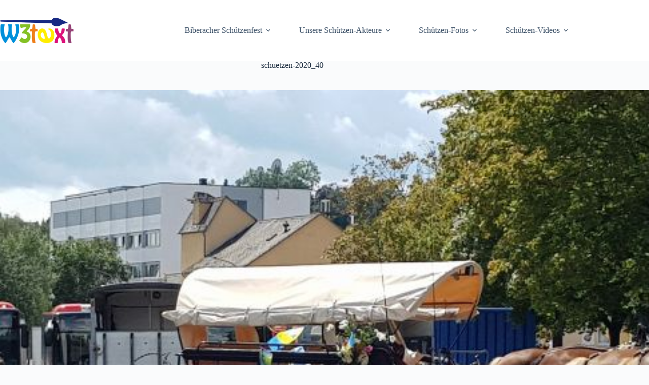

--- FILE ---
content_type: text/html; charset=UTF-8
request_url: https://schuetzen.w3pferd.de/26-07-2020/schuetzen-2020_40/
body_size: 14224
content:
<!doctype html>
<html lang="de">
<head>
	
	<meta charset="UTF-8">
	<meta name="viewport" content="width=device-width, initial-scale=1, maximum-scale=5, viewport-fit=cover">
	<link rel="profile" href="https://gmpg.org/xfn/11">

	<meta name='robots' content='index, follow, max-image-preview:large, max-snippet:-1, max-video-preview:-1' />

	<!-- This site is optimized with the Yoast SEO plugin v25.6 - https://yoast.com/wordpress/plugins/seo/ -->
	<title>schuetzen-2020_40 - Schützenfotos</title>
	<link rel="canonical" href="https://schuetzen.w3pferd.de/26-07-2020/schuetzen-2020_40/" />
	<meta property="og:locale" content="de_DE" />
	<meta property="og:type" content="article" />
	<meta property="og:title" content="schuetzen-2020_40 - Schützenfotos" />
	<meta property="og:url" content="https://schuetzen.w3pferd.de/26-07-2020/schuetzen-2020_40/" />
	<meta property="og:site_name" content="Schützenfotos" />
	<meta property="og:image" content="https://schuetzen.w3pferd.de/26-07-2020/schuetzen-2020_40" />
	<meta property="og:image:width" content="1000" />
	<meta property="og:image:height" content="486" />
	<meta property="og:image:type" content="image/jpeg" />
	<script type="application/ld+json" class="yoast-schema-graph">{"@context":"https://schema.org","@graph":[{"@type":"WebPage","@id":"https://schuetzen.w3pferd.de/26-07-2020/schuetzen-2020_40/","url":"https://schuetzen.w3pferd.de/26-07-2020/schuetzen-2020_40/","name":"schuetzen-2020_40 - Schützenfotos","isPartOf":{"@id":"https://schuetzen.w3pferd.de/#website"},"primaryImageOfPage":{"@id":"https://schuetzen.w3pferd.de/26-07-2020/schuetzen-2020_40/#primaryimage"},"image":{"@id":"https://schuetzen.w3pferd.de/26-07-2020/schuetzen-2020_40/#primaryimage"},"thumbnailUrl":"https://schuetzen.w3pferd.de/wp-content/uploads/2020/07/schuetzen-2020_40.jpg","datePublished":"2020-07-26T22:01:55+00:00","breadcrumb":{"@id":"https://schuetzen.w3pferd.de/26-07-2020/schuetzen-2020_40/#breadcrumb"},"inLanguage":"de","potentialAction":[{"@type":"ReadAction","target":["https://schuetzen.w3pferd.de/26-07-2020/schuetzen-2020_40/"]}]},{"@type":"ImageObject","inLanguage":"de","@id":"https://schuetzen.w3pferd.de/26-07-2020/schuetzen-2020_40/#primaryimage","url":"https://schuetzen.w3pferd.de/wp-content/uploads/2020/07/schuetzen-2020_40.jpg","contentUrl":"https://schuetzen.w3pferd.de/wp-content/uploads/2020/07/schuetzen-2020_40.jpg","width":1000,"height":486},{"@type":"BreadcrumbList","@id":"https://schuetzen.w3pferd.de/26-07-2020/schuetzen-2020_40/#breadcrumb","itemListElement":[{"@type":"ListItem","position":1,"name":"26.07.2020","item":"https://schuetzen.w3pferd.de/26-07-2020/"},{"@type":"ListItem","position":2,"name":"schuetzen-2020_40"}]},{"@type":"WebSite","@id":"https://schuetzen.w3pferd.de/#website","url":"https://schuetzen.w3pferd.de/","name":"Schützenfotos","description":"","publisher":{"@id":"https://schuetzen.w3pferd.de/#organization"},"potentialAction":[{"@type":"SearchAction","target":{"@type":"EntryPoint","urlTemplate":"https://schuetzen.w3pferd.de/?s={search_term_string}"},"query-input":{"@type":"PropertyValueSpecification","valueRequired":true,"valueName":"search_term_string"}}],"inLanguage":"de"},{"@type":"Organization","@id":"https://schuetzen.w3pferd.de/#organization","name":"Schützenfotos","url":"https://schuetzen.w3pferd.de/","logo":{"@type":"ImageObject","inLanguage":"de","@id":"https://schuetzen.w3pferd.de/#/schema/logo/image/","url":"https://schuetzen.w3pferd.de/wp-content/uploads/2023/07/w3text-logo-2015_100x290.png","contentUrl":"https://schuetzen.w3pferd.de/wp-content/uploads/2023/07/w3text-logo-2015_100x290.png","width":290,"height":100,"caption":"Schützenfotos"},"image":{"@id":"https://schuetzen.w3pferd.de/#/schema/logo/image/"}}]}</script>
	<!-- / Yoast SEO plugin. -->


<link rel="alternate" type="application/rss+xml" title="Schützenfotos &raquo; Feed" href="https://schuetzen.w3pferd.de/feed/" />
<link rel="alternate" type="application/rss+xml" title="Schützenfotos &raquo; Kommentar-Feed" href="https://schuetzen.w3pferd.de/comments/feed/" />
<link rel='stylesheet' id='wp-block-library-css' href='https://schuetzen.w3pferd.de/wp-includes/css/dist/block-library/style.min.css?ver=6.6.4' media='all' />
<style id='global-styles-inline-css'>
:root{--wp--preset--aspect-ratio--square: 1;--wp--preset--aspect-ratio--4-3: 4/3;--wp--preset--aspect-ratio--3-4: 3/4;--wp--preset--aspect-ratio--3-2: 3/2;--wp--preset--aspect-ratio--2-3: 2/3;--wp--preset--aspect-ratio--16-9: 16/9;--wp--preset--aspect-ratio--9-16: 9/16;--wp--preset--color--black: #000000;--wp--preset--color--cyan-bluish-gray: #abb8c3;--wp--preset--color--white: #ffffff;--wp--preset--color--pale-pink: #f78da7;--wp--preset--color--vivid-red: #cf2e2e;--wp--preset--color--luminous-vivid-orange: #ff6900;--wp--preset--color--luminous-vivid-amber: #fcb900;--wp--preset--color--light-green-cyan: #7bdcb5;--wp--preset--color--vivid-green-cyan: #00d084;--wp--preset--color--pale-cyan-blue: #8ed1fc;--wp--preset--color--vivid-cyan-blue: #0693e3;--wp--preset--color--vivid-purple: #9b51e0;--wp--preset--color--palette-color-1: var(--theme-palette-color-1, #2872fa);--wp--preset--color--palette-color-2: var(--theme-palette-color-2, #1559ed);--wp--preset--color--palette-color-3: var(--theme-palette-color-3, #3A4F66);--wp--preset--color--palette-color-4: var(--theme-palette-color-4, #192a3d);--wp--preset--color--palette-color-5: var(--theme-palette-color-5, #e1e8ed);--wp--preset--color--palette-color-6: var(--theme-palette-color-6, #f2f5f7);--wp--preset--color--palette-color-7: var(--theme-palette-color-7, #FAFBFC);--wp--preset--color--palette-color-8: var(--theme-palette-color-8, #ffffff);--wp--preset--gradient--vivid-cyan-blue-to-vivid-purple: linear-gradient(135deg,rgba(6,147,227,1) 0%,rgb(155,81,224) 100%);--wp--preset--gradient--light-green-cyan-to-vivid-green-cyan: linear-gradient(135deg,rgb(122,220,180) 0%,rgb(0,208,130) 100%);--wp--preset--gradient--luminous-vivid-amber-to-luminous-vivid-orange: linear-gradient(135deg,rgba(252,185,0,1) 0%,rgba(255,105,0,1) 100%);--wp--preset--gradient--luminous-vivid-orange-to-vivid-red: linear-gradient(135deg,rgba(255,105,0,1) 0%,rgb(207,46,46) 100%);--wp--preset--gradient--very-light-gray-to-cyan-bluish-gray: linear-gradient(135deg,rgb(238,238,238) 0%,rgb(169,184,195) 100%);--wp--preset--gradient--cool-to-warm-spectrum: linear-gradient(135deg,rgb(74,234,220) 0%,rgb(151,120,209) 20%,rgb(207,42,186) 40%,rgb(238,44,130) 60%,rgb(251,105,98) 80%,rgb(254,248,76) 100%);--wp--preset--gradient--blush-light-purple: linear-gradient(135deg,rgb(255,206,236) 0%,rgb(152,150,240) 100%);--wp--preset--gradient--blush-bordeaux: linear-gradient(135deg,rgb(254,205,165) 0%,rgb(254,45,45) 50%,rgb(107,0,62) 100%);--wp--preset--gradient--luminous-dusk: linear-gradient(135deg,rgb(255,203,112) 0%,rgb(199,81,192) 50%,rgb(65,88,208) 100%);--wp--preset--gradient--pale-ocean: linear-gradient(135deg,rgb(255,245,203) 0%,rgb(182,227,212) 50%,rgb(51,167,181) 100%);--wp--preset--gradient--electric-grass: linear-gradient(135deg,rgb(202,248,128) 0%,rgb(113,206,126) 100%);--wp--preset--gradient--midnight: linear-gradient(135deg,rgb(2,3,129) 0%,rgb(40,116,252) 100%);--wp--preset--gradient--juicy-peach: linear-gradient(to right, #ffecd2 0%, #fcb69f 100%);--wp--preset--gradient--young-passion: linear-gradient(to right, #ff8177 0%, #ff867a 0%, #ff8c7f 21%, #f99185 52%, #cf556c 78%, #b12a5b 100%);--wp--preset--gradient--true-sunset: linear-gradient(to right, #fa709a 0%, #fee140 100%);--wp--preset--gradient--morpheus-den: linear-gradient(to top, #30cfd0 0%, #330867 100%);--wp--preset--gradient--plum-plate: linear-gradient(135deg, #667eea 0%, #764ba2 100%);--wp--preset--gradient--aqua-splash: linear-gradient(15deg, #13547a 0%, #80d0c7 100%);--wp--preset--gradient--love-kiss: linear-gradient(to top, #ff0844 0%, #ffb199 100%);--wp--preset--gradient--new-retrowave: linear-gradient(to top, #3b41c5 0%, #a981bb 49%, #ffc8a9 100%);--wp--preset--gradient--plum-bath: linear-gradient(to top, #cc208e 0%, #6713d2 100%);--wp--preset--gradient--high-flight: linear-gradient(to right, #0acffe 0%, #495aff 100%);--wp--preset--gradient--teen-party: linear-gradient(-225deg, #FF057C 0%, #8D0B93 50%, #321575 100%);--wp--preset--gradient--fabled-sunset: linear-gradient(-225deg, #231557 0%, #44107A 29%, #FF1361 67%, #FFF800 100%);--wp--preset--gradient--arielle-smile: radial-gradient(circle 248px at center, #16d9e3 0%, #30c7ec 47%, #46aef7 100%);--wp--preset--gradient--itmeo-branding: linear-gradient(180deg, #2af598 0%, #009efd 100%);--wp--preset--gradient--deep-blue: linear-gradient(to right, #6a11cb 0%, #2575fc 100%);--wp--preset--gradient--strong-bliss: linear-gradient(to right, #f78ca0 0%, #f9748f 19%, #fd868c 60%, #fe9a8b 100%);--wp--preset--gradient--sweet-period: linear-gradient(to top, #3f51b1 0%, #5a55ae 13%, #7b5fac 25%, #8f6aae 38%, #a86aa4 50%, #cc6b8e 62%, #f18271 75%, #f3a469 87%, #f7c978 100%);--wp--preset--gradient--purple-division: linear-gradient(to top, #7028e4 0%, #e5b2ca 100%);--wp--preset--gradient--cold-evening: linear-gradient(to top, #0c3483 0%, #a2b6df 100%, #6b8cce 100%, #a2b6df 100%);--wp--preset--gradient--mountain-rock: linear-gradient(to right, #868f96 0%, #596164 100%);--wp--preset--gradient--desert-hump: linear-gradient(to top, #c79081 0%, #dfa579 100%);--wp--preset--gradient--ethernal-constance: linear-gradient(to top, #09203f 0%, #537895 100%);--wp--preset--gradient--happy-memories: linear-gradient(-60deg, #ff5858 0%, #f09819 100%);--wp--preset--gradient--grown-early: linear-gradient(to top, #0ba360 0%, #3cba92 100%);--wp--preset--gradient--morning-salad: linear-gradient(-225deg, #B7F8DB 0%, #50A7C2 100%);--wp--preset--gradient--night-call: linear-gradient(-225deg, #AC32E4 0%, #7918F2 48%, #4801FF 100%);--wp--preset--gradient--mind-crawl: linear-gradient(-225deg, #473B7B 0%, #3584A7 51%, #30D2BE 100%);--wp--preset--gradient--angel-care: linear-gradient(-225deg, #FFE29F 0%, #FFA99F 48%, #FF719A 100%);--wp--preset--gradient--juicy-cake: linear-gradient(to top, #e14fad 0%, #f9d423 100%);--wp--preset--gradient--rich-metal: linear-gradient(to right, #d7d2cc 0%, #304352 100%);--wp--preset--gradient--mole-hall: linear-gradient(-20deg, #616161 0%, #9bc5c3 100%);--wp--preset--gradient--cloudy-knoxville: linear-gradient(120deg, #fdfbfb 0%, #ebedee 100%);--wp--preset--gradient--soft-grass: linear-gradient(to top, #c1dfc4 0%, #deecdd 100%);--wp--preset--gradient--saint-petersburg: linear-gradient(135deg, #f5f7fa 0%, #c3cfe2 100%);--wp--preset--gradient--everlasting-sky: linear-gradient(135deg, #fdfcfb 0%, #e2d1c3 100%);--wp--preset--gradient--kind-steel: linear-gradient(-20deg, #e9defa 0%, #fbfcdb 100%);--wp--preset--gradient--over-sun: linear-gradient(60deg, #abecd6 0%, #fbed96 100%);--wp--preset--gradient--premium-white: linear-gradient(to top, #d5d4d0 0%, #d5d4d0 1%, #eeeeec 31%, #efeeec 75%, #e9e9e7 100%);--wp--preset--gradient--clean-mirror: linear-gradient(45deg, #93a5cf 0%, #e4efe9 100%);--wp--preset--gradient--wild-apple: linear-gradient(to top, #d299c2 0%, #fef9d7 100%);--wp--preset--gradient--snow-again: linear-gradient(to top, #e6e9f0 0%, #eef1f5 100%);--wp--preset--gradient--confident-cloud: linear-gradient(to top, #dad4ec 0%, #dad4ec 1%, #f3e7e9 100%);--wp--preset--gradient--glass-water: linear-gradient(to top, #dfe9f3 0%, white 100%);--wp--preset--gradient--perfect-white: linear-gradient(-225deg, #E3FDF5 0%, #FFE6FA 100%);--wp--preset--font-size--small: 13px;--wp--preset--font-size--medium: 20px;--wp--preset--font-size--large: clamp(22px, 1.375rem + ((1vw - 3.2px) * 0.625), 30px);--wp--preset--font-size--x-large: clamp(30px, 1.875rem + ((1vw - 3.2px) * 1.563), 50px);--wp--preset--font-size--xx-large: clamp(45px, 2.813rem + ((1vw - 3.2px) * 2.734), 80px);--wp--preset--spacing--20: 0.44rem;--wp--preset--spacing--30: 0.67rem;--wp--preset--spacing--40: 1rem;--wp--preset--spacing--50: 1.5rem;--wp--preset--spacing--60: 2.25rem;--wp--preset--spacing--70: 3.38rem;--wp--preset--spacing--80: 5.06rem;--wp--preset--shadow--natural: 6px 6px 9px rgba(0, 0, 0, 0.2);--wp--preset--shadow--deep: 12px 12px 50px rgba(0, 0, 0, 0.4);--wp--preset--shadow--sharp: 6px 6px 0px rgba(0, 0, 0, 0.2);--wp--preset--shadow--outlined: 6px 6px 0px -3px rgba(255, 255, 255, 1), 6px 6px rgba(0, 0, 0, 1);--wp--preset--shadow--crisp: 6px 6px 0px rgba(0, 0, 0, 1);}:root { --wp--style--global--content-size: var(--theme-block-max-width);--wp--style--global--wide-size: var(--theme-block-wide-max-width); }:where(body) { margin: 0; }.wp-site-blocks > .alignleft { float: left; margin-right: 2em; }.wp-site-blocks > .alignright { float: right; margin-left: 2em; }.wp-site-blocks > .aligncenter { justify-content: center; margin-left: auto; margin-right: auto; }:where(.wp-site-blocks) > * { margin-block-start: var(--theme-content-spacing); margin-block-end: 0; }:where(.wp-site-blocks) > :first-child { margin-block-start: 0; }:where(.wp-site-blocks) > :last-child { margin-block-end: 0; }:root { --wp--style--block-gap: var(--theme-content-spacing); }:root :where(.is-layout-flow) > :first-child{margin-block-start: 0;}:root :where(.is-layout-flow) > :last-child{margin-block-end: 0;}:root :where(.is-layout-flow) > *{margin-block-start: var(--theme-content-spacing);margin-block-end: 0;}:root :where(.is-layout-constrained) > :first-child{margin-block-start: 0;}:root :where(.is-layout-constrained) > :last-child{margin-block-end: 0;}:root :where(.is-layout-constrained) > *{margin-block-start: var(--theme-content-spacing);margin-block-end: 0;}:root :where(.is-layout-flex){gap: var(--theme-content-spacing);}:root :where(.is-layout-grid){gap: var(--theme-content-spacing);}.is-layout-flow > .alignleft{float: left;margin-inline-start: 0;margin-inline-end: 2em;}.is-layout-flow > .alignright{float: right;margin-inline-start: 2em;margin-inline-end: 0;}.is-layout-flow > .aligncenter{margin-left: auto !important;margin-right: auto !important;}.is-layout-constrained > .alignleft{float: left;margin-inline-start: 0;margin-inline-end: 2em;}.is-layout-constrained > .alignright{float: right;margin-inline-start: 2em;margin-inline-end: 0;}.is-layout-constrained > .aligncenter{margin-left: auto !important;margin-right: auto !important;}.is-layout-constrained > :where(:not(.alignleft):not(.alignright):not(.alignfull)){max-width: var(--wp--style--global--content-size);margin-left: auto !important;margin-right: auto !important;}.is-layout-constrained > .alignwide{max-width: var(--wp--style--global--wide-size);}body .is-layout-flex{display: flex;}.is-layout-flex{flex-wrap: wrap;align-items: center;}.is-layout-flex > :is(*, div){margin: 0;}body .is-layout-grid{display: grid;}.is-layout-grid > :is(*, div){margin: 0;}body{padding-top: 0px;padding-right: 0px;padding-bottom: 0px;padding-left: 0px;}.has-black-color{color: var(--wp--preset--color--black) !important;}.has-cyan-bluish-gray-color{color: var(--wp--preset--color--cyan-bluish-gray) !important;}.has-white-color{color: var(--wp--preset--color--white) !important;}.has-pale-pink-color{color: var(--wp--preset--color--pale-pink) !important;}.has-vivid-red-color{color: var(--wp--preset--color--vivid-red) !important;}.has-luminous-vivid-orange-color{color: var(--wp--preset--color--luminous-vivid-orange) !important;}.has-luminous-vivid-amber-color{color: var(--wp--preset--color--luminous-vivid-amber) !important;}.has-light-green-cyan-color{color: var(--wp--preset--color--light-green-cyan) !important;}.has-vivid-green-cyan-color{color: var(--wp--preset--color--vivid-green-cyan) !important;}.has-pale-cyan-blue-color{color: var(--wp--preset--color--pale-cyan-blue) !important;}.has-vivid-cyan-blue-color{color: var(--wp--preset--color--vivid-cyan-blue) !important;}.has-vivid-purple-color{color: var(--wp--preset--color--vivid-purple) !important;}.has-palette-color-1-color{color: var(--wp--preset--color--palette-color-1) !important;}.has-palette-color-2-color{color: var(--wp--preset--color--palette-color-2) !important;}.has-palette-color-3-color{color: var(--wp--preset--color--palette-color-3) !important;}.has-palette-color-4-color{color: var(--wp--preset--color--palette-color-4) !important;}.has-palette-color-5-color{color: var(--wp--preset--color--palette-color-5) !important;}.has-palette-color-6-color{color: var(--wp--preset--color--palette-color-6) !important;}.has-palette-color-7-color{color: var(--wp--preset--color--palette-color-7) !important;}.has-palette-color-8-color{color: var(--wp--preset--color--palette-color-8) !important;}.has-black-background-color{background-color: var(--wp--preset--color--black) !important;}.has-cyan-bluish-gray-background-color{background-color: var(--wp--preset--color--cyan-bluish-gray) !important;}.has-white-background-color{background-color: var(--wp--preset--color--white) !important;}.has-pale-pink-background-color{background-color: var(--wp--preset--color--pale-pink) !important;}.has-vivid-red-background-color{background-color: var(--wp--preset--color--vivid-red) !important;}.has-luminous-vivid-orange-background-color{background-color: var(--wp--preset--color--luminous-vivid-orange) !important;}.has-luminous-vivid-amber-background-color{background-color: var(--wp--preset--color--luminous-vivid-amber) !important;}.has-light-green-cyan-background-color{background-color: var(--wp--preset--color--light-green-cyan) !important;}.has-vivid-green-cyan-background-color{background-color: var(--wp--preset--color--vivid-green-cyan) !important;}.has-pale-cyan-blue-background-color{background-color: var(--wp--preset--color--pale-cyan-blue) !important;}.has-vivid-cyan-blue-background-color{background-color: var(--wp--preset--color--vivid-cyan-blue) !important;}.has-vivid-purple-background-color{background-color: var(--wp--preset--color--vivid-purple) !important;}.has-palette-color-1-background-color{background-color: var(--wp--preset--color--palette-color-1) !important;}.has-palette-color-2-background-color{background-color: var(--wp--preset--color--palette-color-2) !important;}.has-palette-color-3-background-color{background-color: var(--wp--preset--color--palette-color-3) !important;}.has-palette-color-4-background-color{background-color: var(--wp--preset--color--palette-color-4) !important;}.has-palette-color-5-background-color{background-color: var(--wp--preset--color--palette-color-5) !important;}.has-palette-color-6-background-color{background-color: var(--wp--preset--color--palette-color-6) !important;}.has-palette-color-7-background-color{background-color: var(--wp--preset--color--palette-color-7) !important;}.has-palette-color-8-background-color{background-color: var(--wp--preset--color--palette-color-8) !important;}.has-black-border-color{border-color: var(--wp--preset--color--black) !important;}.has-cyan-bluish-gray-border-color{border-color: var(--wp--preset--color--cyan-bluish-gray) !important;}.has-white-border-color{border-color: var(--wp--preset--color--white) !important;}.has-pale-pink-border-color{border-color: var(--wp--preset--color--pale-pink) !important;}.has-vivid-red-border-color{border-color: var(--wp--preset--color--vivid-red) !important;}.has-luminous-vivid-orange-border-color{border-color: var(--wp--preset--color--luminous-vivid-orange) !important;}.has-luminous-vivid-amber-border-color{border-color: var(--wp--preset--color--luminous-vivid-amber) !important;}.has-light-green-cyan-border-color{border-color: var(--wp--preset--color--light-green-cyan) !important;}.has-vivid-green-cyan-border-color{border-color: var(--wp--preset--color--vivid-green-cyan) !important;}.has-pale-cyan-blue-border-color{border-color: var(--wp--preset--color--pale-cyan-blue) !important;}.has-vivid-cyan-blue-border-color{border-color: var(--wp--preset--color--vivid-cyan-blue) !important;}.has-vivid-purple-border-color{border-color: var(--wp--preset--color--vivid-purple) !important;}.has-palette-color-1-border-color{border-color: var(--wp--preset--color--palette-color-1) !important;}.has-palette-color-2-border-color{border-color: var(--wp--preset--color--palette-color-2) !important;}.has-palette-color-3-border-color{border-color: var(--wp--preset--color--palette-color-3) !important;}.has-palette-color-4-border-color{border-color: var(--wp--preset--color--palette-color-4) !important;}.has-palette-color-5-border-color{border-color: var(--wp--preset--color--palette-color-5) !important;}.has-palette-color-6-border-color{border-color: var(--wp--preset--color--palette-color-6) !important;}.has-palette-color-7-border-color{border-color: var(--wp--preset--color--palette-color-7) !important;}.has-palette-color-8-border-color{border-color: var(--wp--preset--color--palette-color-8) !important;}.has-vivid-cyan-blue-to-vivid-purple-gradient-background{background: var(--wp--preset--gradient--vivid-cyan-blue-to-vivid-purple) !important;}.has-light-green-cyan-to-vivid-green-cyan-gradient-background{background: var(--wp--preset--gradient--light-green-cyan-to-vivid-green-cyan) !important;}.has-luminous-vivid-amber-to-luminous-vivid-orange-gradient-background{background: var(--wp--preset--gradient--luminous-vivid-amber-to-luminous-vivid-orange) !important;}.has-luminous-vivid-orange-to-vivid-red-gradient-background{background: var(--wp--preset--gradient--luminous-vivid-orange-to-vivid-red) !important;}.has-very-light-gray-to-cyan-bluish-gray-gradient-background{background: var(--wp--preset--gradient--very-light-gray-to-cyan-bluish-gray) !important;}.has-cool-to-warm-spectrum-gradient-background{background: var(--wp--preset--gradient--cool-to-warm-spectrum) !important;}.has-blush-light-purple-gradient-background{background: var(--wp--preset--gradient--blush-light-purple) !important;}.has-blush-bordeaux-gradient-background{background: var(--wp--preset--gradient--blush-bordeaux) !important;}.has-luminous-dusk-gradient-background{background: var(--wp--preset--gradient--luminous-dusk) !important;}.has-pale-ocean-gradient-background{background: var(--wp--preset--gradient--pale-ocean) !important;}.has-electric-grass-gradient-background{background: var(--wp--preset--gradient--electric-grass) !important;}.has-midnight-gradient-background{background: var(--wp--preset--gradient--midnight) !important;}.has-juicy-peach-gradient-background{background: var(--wp--preset--gradient--juicy-peach) !important;}.has-young-passion-gradient-background{background: var(--wp--preset--gradient--young-passion) !important;}.has-true-sunset-gradient-background{background: var(--wp--preset--gradient--true-sunset) !important;}.has-morpheus-den-gradient-background{background: var(--wp--preset--gradient--morpheus-den) !important;}.has-plum-plate-gradient-background{background: var(--wp--preset--gradient--plum-plate) !important;}.has-aqua-splash-gradient-background{background: var(--wp--preset--gradient--aqua-splash) !important;}.has-love-kiss-gradient-background{background: var(--wp--preset--gradient--love-kiss) !important;}.has-new-retrowave-gradient-background{background: var(--wp--preset--gradient--new-retrowave) !important;}.has-plum-bath-gradient-background{background: var(--wp--preset--gradient--plum-bath) !important;}.has-high-flight-gradient-background{background: var(--wp--preset--gradient--high-flight) !important;}.has-teen-party-gradient-background{background: var(--wp--preset--gradient--teen-party) !important;}.has-fabled-sunset-gradient-background{background: var(--wp--preset--gradient--fabled-sunset) !important;}.has-arielle-smile-gradient-background{background: var(--wp--preset--gradient--arielle-smile) !important;}.has-itmeo-branding-gradient-background{background: var(--wp--preset--gradient--itmeo-branding) !important;}.has-deep-blue-gradient-background{background: var(--wp--preset--gradient--deep-blue) !important;}.has-strong-bliss-gradient-background{background: var(--wp--preset--gradient--strong-bliss) !important;}.has-sweet-period-gradient-background{background: var(--wp--preset--gradient--sweet-period) !important;}.has-purple-division-gradient-background{background: var(--wp--preset--gradient--purple-division) !important;}.has-cold-evening-gradient-background{background: var(--wp--preset--gradient--cold-evening) !important;}.has-mountain-rock-gradient-background{background: var(--wp--preset--gradient--mountain-rock) !important;}.has-desert-hump-gradient-background{background: var(--wp--preset--gradient--desert-hump) !important;}.has-ethernal-constance-gradient-background{background: var(--wp--preset--gradient--ethernal-constance) !important;}.has-happy-memories-gradient-background{background: var(--wp--preset--gradient--happy-memories) !important;}.has-grown-early-gradient-background{background: var(--wp--preset--gradient--grown-early) !important;}.has-morning-salad-gradient-background{background: var(--wp--preset--gradient--morning-salad) !important;}.has-night-call-gradient-background{background: var(--wp--preset--gradient--night-call) !important;}.has-mind-crawl-gradient-background{background: var(--wp--preset--gradient--mind-crawl) !important;}.has-angel-care-gradient-background{background: var(--wp--preset--gradient--angel-care) !important;}.has-juicy-cake-gradient-background{background: var(--wp--preset--gradient--juicy-cake) !important;}.has-rich-metal-gradient-background{background: var(--wp--preset--gradient--rich-metal) !important;}.has-mole-hall-gradient-background{background: var(--wp--preset--gradient--mole-hall) !important;}.has-cloudy-knoxville-gradient-background{background: var(--wp--preset--gradient--cloudy-knoxville) !important;}.has-soft-grass-gradient-background{background: var(--wp--preset--gradient--soft-grass) !important;}.has-saint-petersburg-gradient-background{background: var(--wp--preset--gradient--saint-petersburg) !important;}.has-everlasting-sky-gradient-background{background: var(--wp--preset--gradient--everlasting-sky) !important;}.has-kind-steel-gradient-background{background: var(--wp--preset--gradient--kind-steel) !important;}.has-over-sun-gradient-background{background: var(--wp--preset--gradient--over-sun) !important;}.has-premium-white-gradient-background{background: var(--wp--preset--gradient--premium-white) !important;}.has-clean-mirror-gradient-background{background: var(--wp--preset--gradient--clean-mirror) !important;}.has-wild-apple-gradient-background{background: var(--wp--preset--gradient--wild-apple) !important;}.has-snow-again-gradient-background{background: var(--wp--preset--gradient--snow-again) !important;}.has-confident-cloud-gradient-background{background: var(--wp--preset--gradient--confident-cloud) !important;}.has-glass-water-gradient-background{background: var(--wp--preset--gradient--glass-water) !important;}.has-perfect-white-gradient-background{background: var(--wp--preset--gradient--perfect-white) !important;}.has-small-font-size{font-size: var(--wp--preset--font-size--small) !important;}.has-medium-font-size{font-size: var(--wp--preset--font-size--medium) !important;}.has-large-font-size{font-size: var(--wp--preset--font-size--large) !important;}.has-x-large-font-size{font-size: var(--wp--preset--font-size--x-large) !important;}.has-xx-large-font-size{font-size: var(--wp--preset--font-size--xx-large) !important;}
:root :where(.wp-block-pullquote){font-size: clamp(0.984em, 0.984rem + ((1vw - 0.2em) * 0.645), 1.5em);line-height: 1.6;}
</style>
<link rel='stylesheet' id='plyr-css-css' href='https://schuetzen.w3pferd.de/wp-content/plugins/easy-video-player/lib/plyr.css?ver=6.6.4' media='all' />
<link rel='stylesheet' id='fancybox-for-wp-css' href='https://schuetzen.w3pferd.de/wp-content/plugins/fancybox-for-wordpress/assets/css/fancybox.css?ver=1.3.4' media='all' />
<link rel='stylesheet' id='ct-main-styles-css' href='https://schuetzen.w3pferd.de/wp-content/themes/blocksy/static/bundle/main.min.css?ver=2.1.25' media='all' />
<link rel='stylesheet' id='ct-page-title-styles-css' href='https://schuetzen.w3pferd.de/wp-content/themes/blocksy/static/bundle/page-title.min.css?ver=2.1.25' media='all' />
<style id='kadence-blocks-global-variables-inline-css'>
:root {--global-kb-font-size-sm:clamp(0.8rem, 0.73rem + 0.217vw, 0.9rem);--global-kb-font-size-md:clamp(1.1rem, 0.995rem + 0.326vw, 1.25rem);--global-kb-font-size-lg:clamp(1.75rem, 1.576rem + 0.543vw, 2rem);--global-kb-font-size-xl:clamp(2.25rem, 1.728rem + 1.63vw, 3rem);--global-kb-font-size-xxl:clamp(2.5rem, 1.456rem + 3.26vw, 4rem);--global-kb-font-size-xxxl:clamp(2.75rem, 0.489rem + 7.065vw, 6rem);}:root {--global-palette1: #3182CE;--global-palette2: #2B6CB0;--global-palette3: #1A202C;--global-palette4: #2D3748;--global-palette5: #4A5568;--global-palette6: #718096;--global-palette7: #EDF2F7;--global-palette8: #F7FAFC;--global-palette9: #ffffff;}
</style>
<script id="plyr-js-js-extra">
var easy_video_player = {"plyr_iconUrl":"https:\/\/schuetzen.w3pferd.de\/wp-content\/plugins\/easy-video-player\/lib\/plyr.svg","plyr_blankVideo":"https:\/\/schuetzen.w3pferd.de\/wp-content\/plugins\/easy-video-player\/lib\/blank.mp4"};
</script>
<script src="https://schuetzen.w3pferd.de/wp-content/plugins/easy-video-player/lib/plyr.js?ver=6.6.4" id="plyr-js-js"></script>
<script src="https://schuetzen.w3pferd.de/wp-includes/js/jquery/jquery.min.js?ver=3.7.1" id="jquery-core-js"></script>
<script src="https://schuetzen.w3pferd.de/wp-includes/js/jquery/jquery-migrate.min.js?ver=3.4.1" id="jquery-migrate-js"></script>
<script src="https://schuetzen.w3pferd.de/wp-content/plugins/fancybox-for-wordpress/assets/js/purify.min.js?ver=1.3.4" id="purify-js"></script>
<script src="https://schuetzen.w3pferd.de/wp-content/plugins/fancybox-for-wordpress/assets/js/jquery.fancybox.js?ver=1.3.4" id="fancybox-for-wp-js"></script>
<link rel="https://api.w.org/" href="https://schuetzen.w3pferd.de/wp-json/" /><link rel="alternate" title="JSON" type="application/json" href="https://schuetzen.w3pferd.de/wp-json/wp/v2/media/4051" /><link rel="EditURI" type="application/rsd+xml" title="RSD" href="https://schuetzen.w3pferd.de/xmlrpc.php?rsd" />
<meta name="generator" content="WordPress 6.6.4" />
<link rel='shortlink' href='https://schuetzen.w3pferd.de/?p=4051' />
<link rel="alternate" title="oEmbed (JSON)" type="application/json+oembed" href="https://schuetzen.w3pferd.de/wp-json/oembed/1.0/embed?url=https%3A%2F%2Fschuetzen.w3pferd.de%2F26-07-2020%2Fschuetzen-2020_40%2F" />
<link rel="alternate" title="oEmbed (XML)" type="text/xml+oembed" href="https://schuetzen.w3pferd.de/wp-json/oembed/1.0/embed?url=https%3A%2F%2Fschuetzen.w3pferd.de%2F26-07-2020%2Fschuetzen-2020_40%2F&#038;format=xml" />

<!-- Fancybox for WordPress v3.3.7 -->
<style type="text/css">
	.fancybox-slide--image .fancybox-content{background-color: #FFFFFF}div.fancybox-caption{display:none !important;}
	
	img.fancybox-image{border-width:10px;border-color:#FFFFFF;border-style:solid;}
	div.fancybox-bg{background-color:rgba(102,102,102,0.3);opacity:1 !important;}div.fancybox-content{border-color:#FFFFFF}
	div#fancybox-title{background-color:#FFFFFF}
	div.fancybox-content{background-color:#FFFFFF}
	div#fancybox-title-inside{color:#333333}
	
	
	
	div.fancybox-caption p.caption-title{display:inline-block}
	div.fancybox-caption p.caption-title{font-size:14px}
	div.fancybox-caption p.caption-title{color:#333333}
	div.fancybox-caption {color:#333333}div.fancybox-caption p.caption-title {background:#fff; width:auto;padding:10px 30px;}div.fancybox-content p.caption-title{color:#333333;margin: 0;padding: 5px 0;}body.fancybox-active .fancybox-container .fancybox-stage .fancybox-content .fancybox-close-small{display:block;}
</style><script type="text/javascript">
	jQuery(function () {

		var mobileOnly = false;
		
		if (mobileOnly) {
			return;
		}

		jQuery.fn.getTitle = function () { // Copy the title of every IMG tag and add it to its parent A so that fancybox can show titles
			var arr = jQuery("a[data-fancybox]");jQuery.each(arr, function() {var title = jQuery(this).children("img").attr("title") || '';var figCaptionHtml = jQuery(this).next("figcaption").html() || '';var processedCaption = figCaptionHtml;if (figCaptionHtml.length && typeof DOMPurify === 'function') {processedCaption = DOMPurify.sanitize(figCaptionHtml, {USE_PROFILES: {html: true}});} else if (figCaptionHtml.length) {processedCaption = jQuery("<div>").text(figCaptionHtml).html();}var newTitle = title;if (processedCaption.length) {newTitle = title.length ? title + " " + processedCaption : processedCaption;}if (newTitle.length) {jQuery(this).attr("title", newTitle);}});		}

		// Supported file extensions

				var thumbnails = jQuery("a:has(img)").not(".nolightbox").not('.envira-gallery-link').not('.ngg-simplelightbox').filter(function () {
			return /\.(jpe?g|png|gif|mp4|webp|bmp|pdf)(\?[^/]*)*$/i.test(jQuery(this).attr('href'))
		});
		

		// Add data-type iframe for links that are not images or videos.
		var iframeLinks = jQuery('.fancyboxforwp').filter(function () {
			return !/\.(jpe?g|png|gif|mp4|webp|bmp|pdf)(\?[^/]*)*$/i.test(jQuery(this).attr('href'))
		}).filter(function () {
			return !/vimeo|youtube/i.test(jQuery(this).attr('href'))
		});
		iframeLinks.attr({"data-type": "iframe"}).getTitle();

				// Gallery All
		thumbnails.addClass("fancyboxforwp").attr("data-fancybox", "gallery").getTitle();
		iframeLinks.attr({"data-fancybox": "gallery"}).getTitle();

		// Gallery type NONE
		
		// Call fancybox and apply it on any link with a rel atribute that starts with "fancybox", with the options set on the admin panel
		jQuery("a.fancyboxforwp").fancyboxforwp({
			loop: false,
			smallBtn: true,
			zoomOpacity: "auto",
			animationEffect: "fade",
			animationDuration: 500,
			transitionEffect: "fade",
			transitionDuration: "300",
			overlayShow: true,
			overlayOpacity: "0.3",
			titleShow: true,
			titlePosition: "inside",
			keyboard: true,
			showCloseButton: true,
			arrows: true,
			clickContent:false,
			clickSlide: "close",
			mobile: {
				clickContent: function (current, event) {
					return current.type === "image" ? "toggleControls" : false;
				},
				clickSlide: function (current, event) {
					return current.type === "image" ? "close" : "close";
				},
			},
			wheel: false,
			toolbar: true,
			preventCaptionOverlap: true,
			onInit: function() { },			onDeactivate
	: function() { },		beforeClose: function() { },			afterShow: function(instance) { jQuery( ".fancybox-image" ).on("click", function( ){ ( instance.isScaledDown() ) ? instance.scaleToActual() : instance.scaleToFit() }) },				afterClose: function() { },					caption : function( instance, item ) {var title = "";if("undefined" != typeof jQuery(this).context ){var title = jQuery(this).context.title;} else { var title = ("undefined" != typeof jQuery(this).attr("title")) ? jQuery(this).attr("title") : false;}var caption = jQuery(this).data('caption') || '';if ( item.type === 'image' && title.length ) {caption = (caption.length ? caption + '<br />' : '') + '<p class="caption-title">'+jQuery("<div>").text(title).html()+'</p>' ;}if (typeof DOMPurify === "function" && caption.length) { return DOMPurify.sanitize(caption, {USE_PROFILES: {html: true}}); } else { return jQuery("<div>").text(caption).html(); }},
		afterLoad : function( instance, current ) {var captionContent = current.opts.caption || '';var sanitizedCaptionString = '';if (typeof DOMPurify === 'function' && captionContent.length) {sanitizedCaptionString = DOMPurify.sanitize(captionContent, {USE_PROFILES: {html: true}});} else if (captionContent.length) { sanitizedCaptionString = jQuery("<div>").text(captionContent).html();}if (sanitizedCaptionString.length) { current.$content.append(jQuery('<div class=\"fancybox-custom-caption inside-caption\" style=\" position: absolute;left:0;right:0;color:#000;margin:0 auto;bottom:0;text-align:center;background-color:#FFFFFF \"></div>').html(sanitizedCaptionString)); }},
			})
		;

			})
</script>
<!-- END Fancybox for WordPress -->
<noscript><link rel='stylesheet' href='https://schuetzen.w3pferd.de/wp-content/themes/blocksy/static/bundle/no-scripts.min.css' type='text/css'></noscript>
<style id="ct-main-styles-inline-css">[data-header*="type-1"] .ct-header [data-id="logo"] .site-title {--theme-font-weight:700;--theme-font-size:25px;--theme-line-height:1.5;--theme-link-initial-color:var(--theme-palette-color-4);} [data-header*="type-1"] .ct-header [data-id="menu"] > ul > li > a {--theme-font-weight:700;--theme-text-transform:uppercase;--theme-font-size:12px;--theme-line-height:1.3;--theme-link-initial-color:var(--theme-text-color);} [data-header*="type-1"] .ct-header [data-id="menu"] .sub-menu .ct-menu-link {--theme-link-initial-color:var(--theme-palette-color-8);--theme-font-weight:500;--theme-font-size:12px;} [data-header*="type-1"] .ct-header [data-id="menu"] .sub-menu {--dropdown-divider:1px dashed rgba(255, 255, 255, 0.1);--theme-box-shadow:0px 10px 20px rgba(41, 51, 61, 0.1);--theme-border-radius:0px 0px 2px 2px;} [data-header*="type-1"] .ct-header [data-row*="middle"] {--height:120px;background-color:var(--theme-palette-color-8);background-image:none;--theme-border-top:none;--theme-border-bottom:none;--theme-box-shadow:none;} [data-header*="type-1"] .ct-header [data-row*="middle"] > div {--theme-border-top:none;--theme-border-bottom:none;} [data-header*="type-1"] [data-id="mobile-menu"] {--theme-font-weight:700;--theme-font-size:20px;--theme-link-initial-color:#ffffff;--mobile-menu-divider:none;} [data-header*="type-1"] #offcanvas {--theme-box-shadow:0px 0px 70px rgba(0, 0, 0, 0.35);--side-panel-width:500px;--panel-content-height:100%;} [data-header*="type-1"] #offcanvas .ct-panel-inner {background-color:rgba(18, 21, 25, 0.98);} [data-header*="type-1"] [data-id="trigger"] {--theme-icon-size:18px;} [data-header*="type-1"] {--header-height:120px;} [data-header*="type-1"] .ct-header {background-image:none;} [data-footer*="type-1"] .ct-footer [data-row*="bottom"] > div {--container-spacing:25px;--theme-border:none;--theme-border-top:none;--theme-border-bottom:none;--grid-template-columns:initial;} [data-footer*="type-1"] .ct-footer [data-row*="bottom"] .widget-title {--theme-font-size:16px;} [data-footer*="type-1"] .ct-footer [data-row*="bottom"] {--theme-border-top:none;--theme-border-bottom:none;background-color:transparent;} [data-footer*="type-1"] [data-id="copyright"] {--theme-font-weight:400;--theme-font-size:15px;--theme-line-height:1.3;} [data-footer*="type-1"] .ct-footer {background-color:var(--theme-palette-color-6);}:root {--theme-font-family:var(--theme-font-stack-default);--theme-font-weight:400;--theme-text-transform:none;--theme-text-decoration:none;--theme-font-size:16px;--theme-line-height:1.65;--theme-letter-spacing:0em;--theme-button-font-weight:500;--theme-button-font-size:15px;--has-classic-forms:var(--true);--has-modern-forms:var(--false);--theme-form-field-border-initial-color:var(--theme-border-color);--theme-form-field-border-focus-color:var(--theme-palette-color-1);--theme-form-selection-field-initial-color:var(--theme-border-color);--theme-form-selection-field-active-color:var(--theme-palette-color-1);--theme-palette-color-1:#2872fa;--theme-palette-color-2:#1559ed;--theme-palette-color-3:#3A4F66;--theme-palette-color-4:#192a3d;--theme-palette-color-5:#e1e8ed;--theme-palette-color-6:#f2f5f7;--theme-palette-color-7:#FAFBFC;--theme-palette-color-8:#ffffff;--theme-text-color:var(--theme-palette-color-3);--theme-link-initial-color:var(--theme-palette-color-1);--theme-link-hover-color:var(--theme-palette-color-2);--theme-selection-text-color:#ffffff;--theme-selection-background-color:var(--theme-palette-color-1);--theme-border-color:var(--theme-palette-color-5);--theme-headings-color:var(--theme-palette-color-4);--theme-content-spacing:1.5em;--theme-button-min-height:40px;--theme-button-shadow:none;--theme-button-transform:none;--theme-button-text-initial-color:#ffffff;--theme-button-text-hover-color:#ffffff;--theme-button-background-initial-color:var(--theme-palette-color-1);--theme-button-background-hover-color:var(--theme-palette-color-2);--theme-button-border:none;--theme-button-padding:5px 20px;--theme-normal-container-max-width:1290px;--theme-content-vertical-spacing:60px;--theme-container-edge-spacing:90vw;--theme-narrow-container-max-width:750px;--theme-wide-offset:130px;}h1 {--theme-font-weight:700;--theme-font-size:40px;--theme-line-height:1.5;}h2 {--theme-font-weight:700;--theme-font-size:35px;--theme-line-height:1.5;}h3 {--theme-font-weight:700;--theme-font-size:30px;--theme-line-height:1.5;}h4 {--theme-font-weight:700;--theme-font-size:25px;--theme-line-height:1.5;}h5 {--theme-font-weight:700;--theme-font-size:20px;--theme-line-height:1.5;}h6 {--theme-font-weight:700;--theme-font-size:16px;--theme-line-height:1.5;}.wp-block-pullquote {--theme-font-family:Georgia;--theme-font-weight:600;--theme-font-size:25px;}pre, code, samp, kbd {--theme-font-family:monospace;--theme-font-weight:400;--theme-font-size:16px;}figcaption {--theme-font-size:14px;}.ct-sidebar .widget-title {--theme-font-size:20px;}.ct-breadcrumbs {--theme-font-weight:600;--theme-text-transform:uppercase;--theme-font-size:12px;}body {background-color:var(--theme-palette-color-7);background-image:none;} [data-prefix="single_blog_post"] .entry-header .page-title {--theme-font-size:30px;} [data-prefix="single_blog_post"] .entry-header .entry-meta {--theme-font-weight:600;--theme-text-transform:uppercase;--theme-font-size:12px;--theme-line-height:1.3;} [data-prefix="categories"] .entry-header .page-title {--theme-font-size:30px;} [data-prefix="categories"] .entry-header .entry-meta {--theme-font-weight:600;--theme-text-transform:uppercase;--theme-font-size:12px;--theme-line-height:1.3;} [data-prefix="search"] .entry-header .page-title {--theme-font-size:30px;} [data-prefix="search"] .entry-header .entry-meta {--theme-font-weight:600;--theme-text-transform:uppercase;--theme-font-size:12px;--theme-line-height:1.3;} [data-prefix="author"] .entry-header .page-title {--theme-font-size:30px;} [data-prefix="author"] .entry-header .entry-meta {--theme-font-weight:600;--theme-text-transform:uppercase;--theme-font-size:12px;--theme-line-height:1.3;} [data-prefix="author"] .hero-section[data-type="type-2"] {background-color:var(--theme-palette-color-6);background-image:none;--container-padding:50px 0px;} [data-prefix="single_page"] .entry-header .page-title {--theme-font-size:30px;} [data-prefix="single_page"] .entry-header .entry-meta {--theme-font-weight:600;--theme-text-transform:uppercase;--theme-font-size:12px;--theme-line-height:1.3;} [data-prefix="single_page"] .hero-section[data-type="type-1"] {--alignment:center;} [data-prefix="blog"] .entries {--grid-template-columns:repeat(3, minmax(0, 1fr));} [data-prefix="blog"] .entry-card .entry-title {--theme-font-size:20px;--theme-line-height:1.3;} [data-prefix="blog"] .entry-card .entry-meta {--theme-font-weight:600;--theme-text-transform:uppercase;--theme-font-size:12px;} [data-prefix="blog"] .entry-card {background-color:var(--theme-palette-color-8);--theme-box-shadow:0px 12px 18px -6px rgba(34, 56, 101, 0.04);} [data-prefix="categories"] .entries {--grid-template-columns:repeat(3, minmax(0, 1fr));} [data-prefix="categories"] .entry-card .entry-title {--theme-font-size:20px;--theme-line-height:1.3;} [data-prefix="categories"] .entry-card .entry-meta {--theme-font-weight:600;--theme-text-transform:uppercase;--theme-font-size:12px;} [data-prefix="categories"] .entry-card {background-color:var(--theme-palette-color-8);--theme-box-shadow:0px 12px 18px -6px rgba(34, 56, 101, 0.04);} [data-prefix="author"] .entries {--grid-template-columns:repeat(3, minmax(0, 1fr));} [data-prefix="author"] .entry-card .entry-title {--theme-font-size:20px;--theme-line-height:1.3;} [data-prefix="author"] .entry-card .entry-meta {--theme-font-weight:600;--theme-text-transform:uppercase;--theme-font-size:12px;} [data-prefix="author"] .entry-card {background-color:var(--theme-palette-color-8);--theme-box-shadow:0px 12px 18px -6px rgba(34, 56, 101, 0.04);} [data-prefix="search"] .entries {--grid-template-columns:repeat(3, minmax(0, 1fr));} [data-prefix="search"] .entry-card .entry-title {--theme-font-size:20px;--theme-line-height:1.3;} [data-prefix="search"] .entry-card .entry-meta {--theme-font-weight:600;--theme-text-transform:uppercase;--theme-font-size:12px;} [data-prefix="search"] .entry-card {background-color:var(--theme-palette-color-8);--theme-box-shadow:0px 12px 18px -6px rgba(34, 56, 101, 0.04);}form textarea {--theme-form-field-height:170px;}.ct-sidebar {--theme-link-initial-color:var(--theme-text-color);} [data-prefix="single_blog_post"] [class*="ct-container"] > article[class*="post"] {--has-boxed:var(--false);--has-wide:var(--true);} [data-prefix="single_page"] [class*="ct-container"] > article[class*="post"] {--has-boxed:var(--false);--has-wide:var(--true);}@media (max-width: 999.98px) {[data-header*="type-1"] .ct-header [data-row*="middle"] {--height:70px;} [data-header*="type-1"] #offcanvas {--side-panel-width:65vw;} [data-header*="type-1"] {--header-height:70px;} [data-footer*="type-1"] .ct-footer [data-row*="bottom"] > div {--grid-template-columns:initial;} [data-prefix="blog"] .entries {--grid-template-columns:repeat(2, minmax(0, 1fr));} [data-prefix="categories"] .entries {--grid-template-columns:repeat(2, minmax(0, 1fr));} [data-prefix="author"] .entries {--grid-template-columns:repeat(2, minmax(0, 1fr));} [data-prefix="search"] .entries {--grid-template-columns:repeat(2, minmax(0, 1fr));}}@media (max-width: 689.98px) {[data-header*="type-1"] #offcanvas {--side-panel-width:90vw;} [data-footer*="type-1"] .ct-footer [data-row*="bottom"] > div {--container-spacing:15px;--grid-template-columns:initial;} [data-prefix="blog"] .entries {--grid-template-columns:repeat(1, minmax(0, 1fr));} [data-prefix="blog"] .entry-card .entry-title {--theme-font-size:18px;} [data-prefix="categories"] .entries {--grid-template-columns:repeat(1, minmax(0, 1fr));} [data-prefix="categories"] .entry-card .entry-title {--theme-font-size:18px;} [data-prefix="author"] .entries {--grid-template-columns:repeat(1, minmax(0, 1fr));} [data-prefix="author"] .entry-card .entry-title {--theme-font-size:18px;} [data-prefix="search"] .entries {--grid-template-columns:repeat(1, minmax(0, 1fr));} [data-prefix="search"] .entry-card .entry-title {--theme-font-size:18px;}:root {--theme-content-vertical-spacing:50px;--theme-container-edge-spacing:88vw;}}</style>
	</head>


<body class="attachment attachment-template-default attachmentid-4051 attachment-jpeg wp-custom-logo wp-embed-responsive" data-link="type-2" data-prefix="single_page" data-header="type-1" data-footer="type-1" itemscope="itemscope" itemtype="https://schema.org/WebPage">

<a class="skip-link screen-reader-text" href="#main">Zum Inhalt springen</a><div class="ct-drawer-canvas" data-location="start"><div id="offcanvas" class="ct-panel ct-header" data-behaviour="right-side" role="dialog" aria-label="Offcanvas-Modal" inert=""><div class="ct-panel-inner">
		<div class="ct-panel-actions">
			
			<button class="ct-toggle-close" data-type="type-1" aria-label="Warenkorb-Menübereich schließen">
				<svg class="ct-icon" width="12" height="12" viewBox="0 0 15 15"><path d="M1 15a1 1 0 01-.71-.29 1 1 0 010-1.41l5.8-5.8-5.8-5.8A1 1 0 011.7.29l5.8 5.8 5.8-5.8a1 1 0 011.41 1.41l-5.8 5.8 5.8 5.8a1 1 0 01-1.41 1.41l-5.8-5.8-5.8 5.8A1 1 0 011 15z"/></svg>
			</button>
		</div>
		<div class="ct-panel-content" data-device="desktop"><div class="ct-panel-content-inner"></div></div><div class="ct-panel-content" data-device="mobile"><div class="ct-panel-content-inner">
<nav
	class="mobile-menu menu-container has-submenu"
	data-id="mobile-menu" data-interaction="click" data-toggle-type="type-1" data-submenu-dots="yes"	>

	<ul><li class="page_item page-item-613"><a href="https://schuetzen.w3pferd.de/10-07-2004/" class="ct-menu-link">10.07.2004</a></li><li class="page_item page-item-26"><a href="https://schuetzen.w3pferd.de/15-07-08/" class="ct-menu-link">15.07.2008</a></li><li class="page_item page-item-391"><a href="https://schuetzen.w3pferd.de/16-07-13/" class="ct-menu-link">16.07.2013</a></li><li class="page_item page-item-3493"><a href="https://schuetzen.w3pferd.de/16-07-2019/" class="ct-menu-link">16.07.2019</a></li><li class="page_item page-item-5897"><a href="https://schuetzen.w3pferd.de/16-07-2024/" class="ct-menu-link">16.07.2024</a></li><li class="page_item page-item-2811"><a href="https://schuetzen.w3pferd.de/17-07-2012/" class="ct-menu-link">17.07.2012</a></li><li class="page_item page-item-3190"><a href="https://schuetzen.w3pferd.de/17-07-2018/" class="ct-menu-link">17.07.2018</a></li><li class="page_item page-item-2148"><a href="https://schuetzen.w3pferd.de/historischer-festzug-am-18-07-2017/" class="ct-menu-link">18.07.2017</a></li><li class="page_item page-item-2747"><a href="https://schuetzen.w3pferd.de/18-07-2017-handelszug-reisige/" class="ct-menu-link">18.07.2017: Historischer Handelszug &#8211; Reisige</a></li><li class="page_item page-item-4720"><a href="https://schuetzen.w3pferd.de/18-07-2023-aufstellung/" class="ct-menu-link">18.07.2023 &#8211; Aufstellung</a></li><li class="page_item page-item-4845"><a href="https://schuetzen.w3pferd.de/18-07-2023-umzug/" class="ct-menu-link">18.07.2023 &#8211; Historischer Festzug</a></li><li class="page_item page-item-5325"><a href="https://schuetzen.w3pferd.de/18-07-2023-lagerleben/" class="ct-menu-link">18.07.2023 &#8211; Lagerleben</a></li><li class="page_item page-item-379"><a href="https://schuetzen.w3pferd.de/19-07-11/" class="ct-menu-link">19.07.2011</a></li><li class="page_item page-item-2346"><a href="https://schuetzen.w3pferd.de/19-07-16/" class="ct-menu-link">19.07.2016</a></li><li class="page_item page-item-84"><a href="https://schuetzen.w3pferd.de/20-07-08/" class="ct-menu-link">20.07.2008</a></li><li class="page_item page-item-3920"><a href="https://schuetzen.w3pferd.de/2020-stelen/" class="ct-menu-link">2020 – Biberacher Gigelwerk – Schützen.Stelen.Schauen</a></li><li class="page_item page-item-370"><a href="https://schuetzen.w3pferd.de/21-07-09/" class="ct-menu-link">21.07.2009</a></li><li class="page_item page-item-394"><a href="https://schuetzen.w3pferd.de/21-07-14/" class="ct-menu-link">21.07.2013</a></li><li class="page_item page-item-3727"><a href="https://schuetzen.w3pferd.de/21-07-2019/" class="ct-menu-link">21.07.2019</a></li><li class="page_item page-item-6364"><a href="https://schuetzen.w3pferd.de/24-07-2024/" class="ct-menu-link">21.07.2024</a></li><li class="page_item page-item-2292"><a href="https://schuetzen.w3pferd.de/2012-2/" class="ct-menu-link">22.07.2012</a></li><li class="page_item page-item-3294"><a href="https://schuetzen.w3pferd.de/22-07-2018/" class="ct-menu-link">22.07.2018</a></li><li class="page_item page-item-2944"><a href="https://schuetzen.w3pferd.de/23-07-2017/" class="ct-menu-link">23.07.2017</a></li><li class="page_item page-item-3147"><a href="https://schuetzen.w3pferd.de/ranzengarde/" class="ct-menu-link">23.07.2017: Ranzengarde</a></li><li class="page_item page-item-6374"><a href="https://schuetzen.w3pferd.de/23-07-2023/" class="ct-menu-link">23.07.2023</a></li><li class="page_item page-item-382"><a href="https://schuetzen.w3pferd.de/24-07-11/" class="ct-menu-link">24.07.2011</a></li><li class="page_item page-item-376"><a href="https://schuetzen.w3pferd.de/25-07-10/" class="ct-menu-link">25.07.2010</a></li><li class="page_item page-item-639"><a href="https://schuetzen.w3pferd.de/26-07-09/" class="ct-menu-link">26.07.2009</a></li><li class="page_item page-item-2129"><a href="https://schuetzen.w3pferd.de/bauernschuetzen-26-07-2015/" class="ct-menu-link">26.07.2015</a></li><li class="page_item page-item-4011 current_page_ancestor current_page_parent current-menu-ancestor current-menu-parent"><span class="ct-sub-menu-parent"><a href="https://schuetzen.w3pferd.de/26-07-2020/" class="ct-menu-link">26.07.2020</a></li><li class="page_item page-item-1942"><a href="https://schuetzen.w3pferd.de/27-07-2014/" class="ct-menu-link">27.07.2014</a></li><li class="page_item page-item-2019"><a href="https://schuetzen.w3pferd.de/baltringer-haufen/" class="ct-menu-link">27.07.2014: Baltringer Haufen</a></li><li class="page_item page-item-2014"><a href="https://schuetzen.w3pferd.de/reisige/" class="ct-menu-link">27.07.2014: Historischer Handelszug &#8211; Reisige</a></li><li class="page_item page-item-2011"><a href="https://schuetzen.w3pferd.de/kaiserliche-reiter/" class="ct-menu-link">27.07.2014: Kaiserliche Reiter</a></li><li class="page_item page-item-2022"><a href="https://schuetzen.w3pferd.de/schwarz-veri/" class="ct-menu-link">27.07.2014: Räuberbande des Schwarzen Veri</a></li><li class="page_item page-item-2008"><a href="https://schuetzen.w3pferd.de/spitalgruppe/" class="ct-menu-link">27.07.2014: Spitalgruppe</a></li><li class="page_item page-item-2004"><a href="https://schuetzen.w3pferd.de/staufergruppe/" class="ct-menu-link">27.07.2014: Staufergruppe</a></li><li class="page_item page-item-616"><a href="https://schuetzen.w3pferd.de/30-07-06/" class="ct-menu-link">30.07.2006</a></li><li class="page_item page-item-3456"><a href="https://schuetzen.w3pferd.de/bauernschuetzen-2018/" class="ct-menu-link">Bauernschützen 2018</a></li><li class="page_item page-item-3852"><a href="https://schuetzen.w3pferd.de/bauernschuetzen-21-07-2019/" class="ct-menu-link">Bauernschützen 21.07.2019</a></li><li class="page_item page-item-1164"><a href="https://schuetzen.w3pferd.de/bella-und-ihr-sohn-joey/" class="ct-menu-link">Bella und ihr Sohn Joey</a></li><li class="page_item page-item-2309"><a href="https://schuetzen.w3pferd.de/" class="ct-menu-link">Biberacher Schützenfest</a></li><li class="page_item page-item-222"><a href="https://schuetzen.w3pferd.de/schuetzenfest-bei-w3pferd/" class="ct-menu-link">Daniela auf ihrer Lemona</a></li><li class="page_item page-item-1167"><a href="https://schuetzen.w3pferd.de/dany-auf-meggie/" class="ct-menu-link">Dany auf Meggie</a></li><li class="page_item page-item-2330"><a href="https://schuetzen.w3pferd.de/datenschutzerklaerung/" class="ct-menu-link">Datenschutzerklärung</a></li><li class="page_item page-item-4712"><a href="https://schuetzen.w3pferd.de/schuetzenfotos-von-daniela-goebel/" class="ct-menu-link">Historischer Festzug 2022</a></li><li class="page_item page-item-3845"><a href="https://schuetzen.w3pferd.de/historischer-umzug-am-16-07-2019/" class="ct-menu-link">Historischer Umzug am 16.07.2019</a></li><li class="page_item page-item-2322"><a href="https://schuetzen.w3pferd.de/impressum/" class="ct-menu-link">Impressum</a></li><li class="page_item page-item-1161"><a href="https://schuetzen.w3pferd.de/karl-heinz-auf-zhakira/" class="ct-menu-link">Karl-Heinz auf Zhakira</a></li><li class="page_item page-item-3462"><a href="https://schuetzen.w3pferd.de/ranzengarde-2018/" class="ct-menu-link">Ranzengarde 2018</a></li><li class="page_item page-item-4088"><a href="https://schuetzen.w3pferd.de/schuetzen-2021-nix-isch-zwenig/" class="ct-menu-link">Schützen 2021 &#8211; “Nix isch z’wenig”</a></li><li class="page_item page-item-4136"><a href="https://schuetzen.w3pferd.de/schuetzen-2022/" class="ct-menu-link">Schützenfotos 2022</a></li><li class="page_item page-item-2305"><a href="https://schuetzen.w3pferd.de/schuetzenlied/" class="ct-menu-link">Schützenlied</a></li><li class="page_item page-item-4060"><a href="https://schuetzen.w3pferd.de/videos-2020/" class="ct-menu-link">Videos 2020</a></li></ul></nav>

</div></div></div></div></div>
<div id="main-container">
	<header id="header" class="ct-header" data-id="type-1" itemscope="" itemtype="https://schema.org/WPHeader"><div data-device="desktop"><div data-row="middle" data-column-set="2"><div class="ct-container"><div data-column="start" data-placements="1"><div data-items="primary">
<div	class="site-branding"
	data-id="logo"		itemscope="itemscope" itemtype="https://schema.org/Organization">

			<a href="https://schuetzen.w3pferd.de/" class="site-logo-container" rel="home" itemprop="url" ><img width="290" height="100" src="https://schuetzen.w3pferd.de/wp-content/uploads/2023/07/w3text-logo-2015_100x290.png" class="default-logo" alt="Schützenfotos" decoding="async" srcset="https://schuetzen.w3pferd.de/wp-content/uploads/2023/07/w3text-logo-2015_100x290.png 290w, https://schuetzen.w3pferd.de/wp-content/uploads/2023/07/w3text-logo-2015_100x290-150x52.png 150w" sizes="(max-width: 290px) 100vw, 290px" /></a>	
	</div>

</div></div><div data-column="end" data-placements="1"><div data-items="primary">
<nav
	id="header-menu-1"
	class="header-menu-1 menu-container"
	data-id="menu" data-interaction="hover"	data-menu="type-1"
	data-dropdown="type-1:simple"		data-responsive="no"	itemscope="" itemtype="https://schema.org/SiteNavigationElement"	aria-label="Main">

	<ul id="menu-main" class="menu"><li id="menu-item-2752" class="menu-item menu-item-type-post_type menu-item-object-page menu-item-home menu-item-has-children menu-item-2752 animated-submenu-block"><a href="https://schuetzen.w3pferd.de/" class="ct-menu-link">Biberacher Schützenfest<span class="ct-toggle-dropdown-desktop"><svg class="ct-icon" width="8" height="8" viewBox="0 0 15 15" aria-hidden="true"><path d="M2.1,3.2l5.4,5.4l5.4-5.4L15,4.3l-7.5,7.5L0,4.3L2.1,3.2z"/></svg></span></a><button class="ct-toggle-dropdown-desktop-ghost" aria-label="Dropdown-Menü erweitern" aria-haspopup="true" aria-expanded="false"></button>
<ul class="sub-menu">
	<li id="menu-item-2783" class="menu-item menu-item-type-post_type menu-item-object-page menu-item-2783"><a href="https://schuetzen.w3pferd.de/schuetzenlied/" class="ct-menu-link">Schützenlied</a></li>
</ul>
</li>
<li id="menu-item-2786" class="menu-item menu-item-type-custom menu-item-object-custom menu-item-has-children menu-item-2786 animated-submenu-block"><a class="ct-menu-link">Unsere Schützen-Akteure<span class="ct-toggle-dropdown-desktop"><svg class="ct-icon" width="8" height="8" viewBox="0 0 15 15" aria-hidden="true"><path d="M2.1,3.2l5.4,5.4l5.4-5.4L15,4.3l-7.5,7.5L0,4.3L2.1,3.2z"/></svg></span></a><button class="ct-toggle-dropdown-desktop-ghost" aria-label="Dropdown-Menü erweitern" aria-haspopup="true" aria-expanded="false"></button>
<ul class="sub-menu">
	<li id="menu-item-2777" class="menu-item menu-item-type-post_type menu-item-object-page menu-item-2777"><a href="https://schuetzen.w3pferd.de/schuetzenfest-bei-w3pferd/" class="ct-menu-link">Daniela auf ihrer Lemona</a></li>
	<li id="menu-item-2781" class="menu-item menu-item-type-post_type menu-item-object-page menu-item-2781"><a href="https://schuetzen.w3pferd.de/karl-heinz-auf-zhakira/" class="ct-menu-link">Karl-Heinz auf Zhakira</a></li>
	<li id="menu-item-2776" class="menu-item menu-item-type-post_type menu-item-object-page menu-item-2776"><a href="https://schuetzen.w3pferd.de/bella-und-ihr-sohn-joey/" class="ct-menu-link">Bella und ihr Sohn Joey</a></li>
	<li id="menu-item-2778" class="menu-item menu-item-type-post_type menu-item-object-page menu-item-2778"><a href="https://schuetzen.w3pferd.de/dany-auf-meggie/" class="ct-menu-link">Dany auf Meggie</a></li>
</ul>
</li>
<li id="menu-item-2784" class="menu-item menu-item-type-custom menu-item-object-custom menu-item-has-children menu-item-2784 animated-submenu-block"><a class="ct-menu-link">Schützen-Fotos<span class="ct-toggle-dropdown-desktop"><svg class="ct-icon" width="8" height="8" viewBox="0 0 15 15" aria-hidden="true"><path d="M2.1,3.2l5.4,5.4l5.4-5.4L15,4.3l-7.5,7.5L0,4.3L2.1,3.2z"/></svg></span></a><button class="ct-toggle-dropdown-desktop-ghost" aria-label="Dropdown-Menü erweitern" aria-haspopup="true" aria-expanded="false"></button>
<ul class="sub-menu">
	<li id="menu-item-6134" class="menu-item menu-item-type-custom menu-item-object-custom menu-item-has-children menu-item-6134 animated-submenu-inline"><a class="ct-menu-link">2024<span class="ct-toggle-dropdown-desktop"><svg class="ct-icon" width="8" height="8" viewBox="0 0 15 15" aria-hidden="true"><path d="M2.1,3.2l5.4,5.4l5.4-5.4L15,4.3l-7.5,7.5L0,4.3L2.1,3.2z"/></svg></span></a><button class="ct-toggle-dropdown-desktop-ghost" aria-label="Dropdown-Menü erweitern" aria-haspopup="true" aria-expanded="false"></button>
	<ul class="sub-menu">
		<li id="menu-item-6135" class="menu-item menu-item-type-post_type menu-item-object-page menu-item-6135"><a href="https://schuetzen.w3pferd.de/16-07-2024/" class="ct-menu-link">16.07.2024 &#8211; Historischer Festzug</a></li>
		<li id="menu-item-6373" class="menu-item menu-item-type-post_type menu-item-object-page menu-item-6373"><a href="https://schuetzen.w3pferd.de/24-07-2024/" class="ct-menu-link">21.07.2024 &#8211; Bauernschützen</a></li>
	</ul>
</li>
	<li id="menu-item-5432" class="menu-item menu-item-type-custom menu-item-object-custom menu-item-has-children menu-item-5432 animated-submenu-inline"><a href="#" class="ct-menu-link">2023<span class="ct-toggle-dropdown-desktop"><svg class="ct-icon" width="8" height="8" viewBox="0 0 15 15" aria-hidden="true"><path d="M2.1,3.2l5.4,5.4l5.4-5.4L15,4.3l-7.5,7.5L0,4.3L2.1,3.2z"/></svg></span></a><button class="ct-toggle-dropdown-desktop-ghost" aria-label="Dropdown-Menü erweitern" aria-haspopup="true" aria-expanded="false"></button>
	<ul class="sub-menu">
		<li id="menu-item-5431" class="menu-item menu-item-type-post_type menu-item-object-page menu-item-5431"><a href="https://schuetzen.w3pferd.de/18-07-2023-aufstellung/" class="ct-menu-link">18.07.2023 – Aufstellung</a></li>
		<li id="menu-item-5430" class="menu-item menu-item-type-post_type menu-item-object-page menu-item-5430"><a href="https://schuetzen.w3pferd.de/18-07-2023-umzug/" class="ct-menu-link">18.08.2023 – Historischer Festzug</a></li>
		<li id="menu-item-5429" class="menu-item menu-item-type-post_type menu-item-object-page menu-item-5429"><a href="https://schuetzen.w3pferd.de/18-07-2023-lagerleben/" class="ct-menu-link">18.07.2023 – Lagerleben</a></li>
		<li id="menu-item-6376" class="menu-item menu-item-type-post_type menu-item-object-page menu-item-6376"><a href="https://schuetzen.w3pferd.de/23-07-2023/" class="ct-menu-link">23.07.2023 &#8211; Bauernschützen</a></li>
	</ul>
</li>
	<li id="menu-item-5433" class="menu-item menu-item-type-custom menu-item-object-custom menu-item-has-children menu-item-5433 animated-submenu-inline"><a href="#" class="ct-menu-link">2022<span class="ct-toggle-dropdown-desktop"><svg class="ct-icon" width="8" height="8" viewBox="0 0 15 15" aria-hidden="true"><path d="M2.1,3.2l5.4,5.4l5.4-5.4L15,4.3l-7.5,7.5L0,4.3L2.1,3.2z"/></svg></span></a><button class="ct-toggle-dropdown-desktop-ghost" aria-label="Dropdown-Menü erweitern" aria-haspopup="true" aria-expanded="false"></button>
	<ul class="sub-menu">
		<li id="menu-item-4715" class="menu-item menu-item-type-post_type menu-item-object-page menu-item-4715"><a href="https://schuetzen.w3pferd.de/schuetzenfotos-von-daniela-goebel/" class="ct-menu-link">19.07.2022 &#8211; Historischer Festzug</a></li>
		<li id="menu-item-4491" class="menu-item menu-item-type-post_type menu-item-object-page menu-item-4491"><a href="https://schuetzen.w3pferd.de/schuetzen-2022/" class="ct-menu-link">24.07.2022 &#8211; Bauernschützen</a></li>
	</ul>
</li>
	<li id="menu-item-5405" class="menu-item menu-item-type-post_type menu-item-object-page menu-item-5405"><a href="https://schuetzen.w3pferd.de/schuetzen-2021-nix-isch-zwenig/" class="ct-menu-link">2021</a></li>
	<li id="menu-item-4063" class="menu-item menu-item-type-custom menu-item-object-custom menu-item-has-children menu-item-4063 animated-submenu-inline"><a href="#" class="ct-menu-link">2020<span class="ct-toggle-dropdown-desktop"><svg class="ct-icon" width="8" height="8" viewBox="0 0 15 15" aria-hidden="true"><path d="M2.1,3.2l5.4,5.4l5.4-5.4L15,4.3l-7.5,7.5L0,4.3L2.1,3.2z"/></svg></span></a><button class="ct-toggle-dropdown-desktop-ghost" aria-label="Dropdown-Menü erweitern" aria-haspopup="true" aria-expanded="false"></button>
	<ul class="sub-menu">
		<li id="menu-item-4064" class="menu-item menu-item-type-post_type menu-item-object-page menu-item-4064"><a href="https://schuetzen.w3pferd.de/26-07-2020/" class="ct-menu-link">26.07.2020</a></li>
		<li id="menu-item-4003" class="menu-item menu-item-type-post_type menu-item-object-page menu-item-4003"><a href="https://schuetzen.w3pferd.de/2020-stelen/" class="ct-menu-link">2020 – Stelen</a></li>
	</ul>
</li>
	<li id="menu-item-3489" class="menu-item menu-item-type-custom menu-item-object-custom menu-item-has-children menu-item-3489 animated-submenu-inline"><a class="ct-menu-link">2016 -19<span class="ct-toggle-dropdown-desktop"><svg class="ct-icon" width="8" height="8" viewBox="0 0 15 15" aria-hidden="true"><path d="M2.1,3.2l5.4,5.4l5.4-5.4L15,4.3l-7.5,7.5L0,4.3L2.1,3.2z"/></svg></span></a><button class="ct-toggle-dropdown-desktop-ghost" aria-label="Dropdown-Menü erweitern" aria-haspopup="true" aria-expanded="false"></button>
	<ul class="sub-menu">
		<li id="menu-item-3839" class="menu-item menu-item-type-post_type menu-item-object-page menu-item-3839"><a href="https://schuetzen.w3pferd.de/21-07-2019/" class="ct-menu-link">21.07.2019</a></li>
		<li id="menu-item-3840" class="menu-item menu-item-type-post_type menu-item-object-page menu-item-3840"><a href="https://schuetzen.w3pferd.de/16-07-2019/" class="ct-menu-link">16.07.2019</a></li>
		<li id="menu-item-3454" class="menu-item menu-item-type-post_type menu-item-object-page menu-item-3454"><a href="https://schuetzen.w3pferd.de/22-07-2018/" class="ct-menu-link">22.07.2018</a></li>
		<li id="menu-item-3287" class="menu-item menu-item-type-post_type menu-item-object-page menu-item-3287"><a href="https://schuetzen.w3pferd.de/17-07-2018/" class="ct-menu-link">17.07.2018</a></li>
		<li id="menu-item-3134" class="menu-item menu-item-type-post_type menu-item-object-page menu-item-3134"><a href="https://schuetzen.w3pferd.de/23-07-2017/" class="ct-menu-link">23.07.2017</a></li>
		<li id="menu-item-2756" class="menu-item menu-item-type-post_type menu-item-object-page menu-item-2756"><a href="https://schuetzen.w3pferd.de/historischer-festzug-am-18-07-2017/" class="ct-menu-link">18.07.2017</a></li>
		<li id="menu-item-2759" class="menu-item menu-item-type-post_type menu-item-object-page menu-item-2759"><a href="https://schuetzen.w3pferd.de/19-07-16/" class="ct-menu-link">19.07.2016</a></li>
	</ul>
</li>
	<li id="menu-item-3490" class="menu-item menu-item-type-custom menu-item-object-custom menu-item-has-children menu-item-3490 animated-submenu-inline"><a class="ct-menu-link">2011-15<span class="ct-toggle-dropdown-desktop"><svg class="ct-icon" width="8" height="8" viewBox="0 0 15 15" aria-hidden="true"><path d="M2.1,3.2l5.4,5.4l5.4-5.4L15,4.3l-7.5,7.5L0,4.3L2.1,3.2z"/></svg></span></a><button class="ct-toggle-dropdown-desktop-ghost" aria-label="Dropdown-Menü erweitern" aria-haspopup="true" aria-expanded="false"></button>
	<ul class="sub-menu">
		<li id="menu-item-2767" class="menu-item menu-item-type-post_type menu-item-object-page menu-item-2767"><a href="https://schuetzen.w3pferd.de/bauernschuetzen-26-07-2015/" class="ct-menu-link">26.07.2015</a></li>
		<li id="menu-item-2768" class="menu-item menu-item-type-post_type menu-item-object-page menu-item-2768"><a href="https://schuetzen.w3pferd.de/27-07-2014/" class="ct-menu-link">27.07.2014</a></li>
		<li id="menu-item-2762" class="menu-item menu-item-type-post_type menu-item-object-page menu-item-2762"><a href="https://schuetzen.w3pferd.de/21-07-14/" class="ct-menu-link">21.07.2013</a></li>
		<li id="menu-item-2755" class="menu-item menu-item-type-post_type menu-item-object-page menu-item-2755"><a href="https://schuetzen.w3pferd.de/16-07-13/" class="ct-menu-link">16.07.2013</a></li>
		<li id="menu-item-2763" class="menu-item menu-item-type-post_type menu-item-object-page menu-item-2763"><a href="https://schuetzen.w3pferd.de/2012-2/" class="ct-menu-link">22.07.2012</a></li>
		<li id="menu-item-2817" class="menu-item menu-item-type-post_type menu-item-object-page menu-item-2817"><a href="https://schuetzen.w3pferd.de/17-07-2012/" class="ct-menu-link">17.07.2012</a></li>
		<li id="menu-item-2764" class="menu-item menu-item-type-post_type menu-item-object-page menu-item-2764"><a href="https://schuetzen.w3pferd.de/24-07-11/" class="ct-menu-link">24.07.2011</a></li>
		<li id="menu-item-2758" class="menu-item menu-item-type-post_type menu-item-object-page menu-item-2758"><a href="https://schuetzen.w3pferd.de/19-07-11/" class="ct-menu-link">19.07.2011</a></li>
	</ul>
</li>
	<li id="menu-item-3491" class="menu-item menu-item-type-custom menu-item-object-custom menu-item-has-children menu-item-3491 animated-submenu-inline"><a class="ct-menu-link">2004-10<span class="ct-toggle-dropdown-desktop"><svg class="ct-icon" width="8" height="8" viewBox="0 0 15 15" aria-hidden="true"><path d="M2.1,3.2l5.4,5.4l5.4-5.4L15,4.3l-7.5,7.5L0,4.3L2.1,3.2z"/></svg></span></a><button class="ct-toggle-dropdown-desktop-ghost" aria-label="Dropdown-Menü erweitern" aria-haspopup="true" aria-expanded="false"></button>
	<ul class="sub-menu">
		<li id="menu-item-2765" class="menu-item menu-item-type-post_type menu-item-object-page menu-item-2765"><a href="https://schuetzen.w3pferd.de/25-07-10/" class="ct-menu-link">25.07.2010</a></li>
		<li id="menu-item-2766" class="menu-item menu-item-type-post_type menu-item-object-page menu-item-2766"><a href="https://schuetzen.w3pferd.de/26-07-09/" class="ct-menu-link">26.07.2009</a></li>
		<li id="menu-item-2761" class="menu-item menu-item-type-post_type menu-item-object-page menu-item-2761"><a href="https://schuetzen.w3pferd.de/21-07-09/" class="ct-menu-link">21.07.2009</a></li>
		<li id="menu-item-2760" class="menu-item menu-item-type-post_type menu-item-object-page menu-item-2760"><a href="https://schuetzen.w3pferd.de/20-07-08/" class="ct-menu-link">20.07.2008</a></li>
		<li id="menu-item-2754" class="menu-item menu-item-type-post_type menu-item-object-page menu-item-2754"><a href="https://schuetzen.w3pferd.de/15-07-08/" class="ct-menu-link">15.07.2008</a></li>
		<li id="menu-item-2775" class="menu-item menu-item-type-post_type menu-item-object-page menu-item-2775"><a href="https://schuetzen.w3pferd.de/30-07-06/" class="ct-menu-link">30.07.2006</a></li>
		<li id="menu-item-2753" class="menu-item menu-item-type-post_type menu-item-object-page menu-item-2753"><a href="https://schuetzen.w3pferd.de/10-07-2004/" class="ct-menu-link">10.07.2004</a></li>
	</ul>
</li>
</ul>
</li>
<li id="menu-item-2785" class="menu-item menu-item-type-custom menu-item-object-custom menu-item-has-children menu-item-2785 animated-submenu-block"><a class="ct-menu-link">Schützen-Videos<span class="ct-toggle-dropdown-desktop"><svg class="ct-icon" width="8" height="8" viewBox="0 0 15 15" aria-hidden="true"><path d="M2.1,3.2l5.4,5.4l5.4-5.4L15,4.3l-7.5,7.5L0,4.3L2.1,3.2z"/></svg></span></a><button class="ct-toggle-dropdown-desktop-ghost" aria-label="Dropdown-Menü erweitern" aria-haspopup="true" aria-expanded="false"></button>
<ul class="sub-menu">
	<li id="menu-item-4092" class="menu-item menu-item-type-post_type menu-item-object-page menu-item-4092"><a href="https://schuetzen.w3pferd.de/schuetzen-2021-nix-isch-zwenig/" class="ct-menu-link">Schützen 2021 – “Nix isch z’wenig”</a></li>
	<li id="menu-item-4065" class="menu-item menu-item-type-post_type menu-item-object-page menu-item-4065"><a href="https://schuetzen.w3pferd.de/videos-2020/" class="ct-menu-link">Videos 2020</a></li>
	<li id="menu-item-3854" class="menu-item menu-item-type-post_type menu-item-object-page menu-item-3854"><a href="https://schuetzen.w3pferd.de/bauernschuetzen-21-07-2019/" class="ct-menu-link">21.07.2019: Ständchen der Neuen Alten</a></li>
	<li id="menu-item-3855" class="menu-item menu-item-type-post_type menu-item-object-page menu-item-3855"><a href="https://schuetzen.w3pferd.de/historischer-umzug-am-16-07-2019/" class="ct-menu-link">16.07.2019: Diverse Gruppen</a></li>
	<li id="menu-item-3467" class="menu-item menu-item-type-post_type menu-item-object-page menu-item-3467"><a href="https://schuetzen.w3pferd.de/ranzengarde-2018/" class="ct-menu-link">22.07.2018: Ranzengarde</a></li>
	<li id="menu-item-3468" class="menu-item menu-item-type-post_type menu-item-object-page menu-item-3468"><a href="https://schuetzen.w3pferd.de/bauernschuetzen-2018/" class="ct-menu-link">22.07.2018: Bauernschützen</a></li>
	<li id="menu-item-3151" class="menu-item menu-item-type-post_type menu-item-object-page menu-item-3151"><a href="https://schuetzen.w3pferd.de/ranzengarde/" class="ct-menu-link">23.07.2017: Ranzengarde</a></li>
	<li id="menu-item-2757" class="menu-item menu-item-type-post_type menu-item-object-page menu-item-2757"><a href="https://schuetzen.w3pferd.de/18-07-2017-handelszug-reisige/" class="ct-menu-link">18.07.2017: Historischer Handelszug – Reisige</a></li>
	<li id="menu-item-2770" class="menu-item menu-item-type-post_type menu-item-object-page menu-item-2770"><a href="https://schuetzen.w3pferd.de/reisige/" class="ct-menu-link">27.07.2014: Historischer Handelszug – Reisige</a></li>
	<li id="menu-item-2773" class="menu-item menu-item-type-post_type menu-item-object-page menu-item-2773"><a href="https://schuetzen.w3pferd.de/spitalgruppe/" class="ct-menu-link">27.07.2014: Spitalgruppe</a></li>
	<li id="menu-item-2774" class="menu-item menu-item-type-post_type menu-item-object-page menu-item-2774"><a href="https://schuetzen.w3pferd.de/staufergruppe/" class="ct-menu-link">27.07.2014: Staufergruppe</a></li>
	<li id="menu-item-2771" class="menu-item menu-item-type-post_type menu-item-object-page menu-item-2771"><a href="https://schuetzen.w3pferd.de/kaiserliche-reiter/" class="ct-menu-link">27.07.2014: Kaiserliche Reiter</a></li>
	<li id="menu-item-2769" class="menu-item menu-item-type-post_type menu-item-object-page menu-item-2769"><a href="https://schuetzen.w3pferd.de/baltringer-haufen/" class="ct-menu-link">27.07.2014: Baltringer Haufen</a></li>
	<li id="menu-item-2772" class="menu-item menu-item-type-post_type menu-item-object-page menu-item-2772"><a href="https://schuetzen.w3pferd.de/schwarz-veri/" class="ct-menu-link">27.07.2014: Räuberbande des Schwarzen Veri</a></li>
</ul>
</li>
</ul></nav>

</div></div></div></div></div><div data-device="mobile"><div data-row="middle" data-column-set="2"><div class="ct-container"><div data-column="start" data-placements="1"><div data-items="primary">
<div	class="site-branding"
	data-id="logo"		>

			<a href="https://schuetzen.w3pferd.de/" class="site-logo-container" rel="home" itemprop="url" ><img width="290" height="100" src="https://schuetzen.w3pferd.de/wp-content/uploads/2023/07/w3text-logo-2015_100x290.png" class="default-logo" alt="Schützenfotos" decoding="async" srcset="https://schuetzen.w3pferd.de/wp-content/uploads/2023/07/w3text-logo-2015_100x290.png 290w, https://schuetzen.w3pferd.de/wp-content/uploads/2023/07/w3text-logo-2015_100x290-150x52.png 150w" sizes="(max-width: 290px) 100vw, 290px" /></a>	
	</div>

</div></div><div data-column="end" data-placements="1"><div data-items="primary">
<button
	class="ct-header-trigger ct-toggle "
	data-toggle-panel="#offcanvas"
	aria-controls="offcanvas"
	data-design="simple"
	data-label="right"
	aria-label="Menü"
	data-id="trigger">

	<span class="ct-label ct-hidden-sm ct-hidden-md ct-hidden-lg" aria-hidden="true">Menü</span>

	<svg class="ct-icon" width="18" height="14" viewBox="0 0 18 14" data-type="type-1" aria-hidden="true">
		<rect y="0.00" width="18" height="1.7" rx="1"/>
		<rect y="6.15" width="18" height="1.7" rx="1"/>
		<rect y="12.3" width="18" height="1.7" rx="1"/>
	</svg></button>
</div></div></div></div></div></header>
	<main id="main" class="site-main hfeed">

		
	<div
		class="ct-container-full"
				data-content="normal"		data-vertical-spacing="bottom">

		
		
	<article
		id="post-4051"
		class="post-4051 attachment type-attachment status-inherit hentry">

		
<div class="hero-section is-width-constrained" data-type="type-1">
			<header class="entry-header">
			<h1 class="page-title" itemprop="headline">schuetzen-2020_40</h1>		</header>
	</div>
		
		
		<div class="entry-content is-layout-constrained">
								<figure class="wp-block-image">
						<figure class="ct-media-container"><img width="1000" height="486" src="https://schuetzen.w3pferd.de/wp-content/uploads/2020/07/schuetzen-2020_40.jpg" class="attachment-full size-full wp-post-image" alt="" loading="lazy" decoding="async" srcset="https://schuetzen.w3pferd.de/wp-content/uploads/2020/07/schuetzen-2020_40.jpg 1000w, https://schuetzen.w3pferd.de/wp-content/uploads/2020/07/schuetzen-2020_40-700x340.jpg 700w, https://schuetzen.w3pferd.de/wp-content/uploads/2020/07/schuetzen-2020_40-350x170.jpg 350w, https://schuetzen.w3pferd.de/wp-content/uploads/2020/07/schuetzen-2020_40-768x373.jpg 768w" sizes="(max-width: 1000px) 100vw, 1000px" itemprop="image" style="aspect-ratio: 500/243;" /></figure>
						<figcaption class="wp-caption-text">
													</figcaption>
					</figure>
						</div>

		
		
		
		
	</article>

	
		
			</div>

	</main>

	<footer id="footer" class="ct-footer" data-id="type-1" itemscope="" itemtype="https://schema.org/WPFooter"><div data-row="bottom"><div class="ct-container"><div data-column="copyright">
<div
	class="ct-footer-copyright"
	data-id="copyright">

	Copyright &copy; 2026 – WordPress-Theme von <a href="https://creativethemes.com">CreativeThemes</a></div>
</div></div></div></footer></div>

<script id="ct-scripts-js-extra">
var ct_localizations = {"ajax_url":"https:\/\/schuetzen.w3pferd.de\/wp-admin\/admin-ajax.php","public_url":"https:\/\/schuetzen.w3pferd.de\/wp-content\/themes\/blocksy\/static\/bundle\/","rest_url":"https:\/\/schuetzen.w3pferd.de\/wp-json\/","search_url":"https:\/\/schuetzen.w3pferd.de\/search\/QUERY_STRING\/","show_more_text":"Mehr anzeigen","more_text":"Mehr","search_live_results":"Suchergebnisse","search_live_no_results":"Keine Ergebnisse","search_live_no_result":"Keine Ergebnisse","search_live_one_result":"Sie haben %s Ergebnis erhalten. Bitte dr\u00fccken Sie Tab, um es auszuw\u00e4hlen.","search_live_many_results":"Sie haben %s Ergebnisse erhalten. Bitte dr\u00fccken Sie Tab, um eines auszuw\u00e4hlen.","search_live_stock_status_texts":{"instock":"Vorr\u00e4tig","outofstock":"Nicht vorr\u00e4tig"},"clipboard_copied":"Kopiert!","clipboard_failed":"Das Kopieren ist fehlgeschlagen.","expand_submenu":"Dropdown-Men\u00fc erweitern","collapse_submenu":"Dropdown-Men\u00fc schlie\u00dfen","dynamic_js_chunks":[],"dynamic_styles":{"lazy_load":"https:\/\/schuetzen.w3pferd.de\/wp-content\/themes\/blocksy\/static\/bundle\/non-critical-styles.min.css?ver=2.1.25","search_lazy":"https:\/\/schuetzen.w3pferd.de\/wp-content\/themes\/blocksy\/static\/bundle\/non-critical-search-styles.min.css?ver=2.1.25","back_to_top":"https:\/\/schuetzen.w3pferd.de\/wp-content\/themes\/blocksy\/static\/bundle\/back-to-top.min.css?ver=2.1.25"},"dynamic_styles_selectors":[{"selector":".ct-header-cart, #woo-cart-panel","url":"https:\/\/schuetzen.w3pferd.de\/wp-content\/themes\/blocksy\/static\/bundle\/cart-header-element-lazy.min.css?ver=2.1.25"},{"selector":".flexy","url":"https:\/\/schuetzen.w3pferd.de\/wp-content\/themes\/blocksy\/static\/bundle\/flexy.min.css?ver=2.1.25"}]};
</script>
<script src="https://schuetzen.w3pferd.de/wp-content/themes/blocksy/static/bundle/main.js?ver=2.1.25" id="ct-scripts-js"></script>

</body>
</html>
